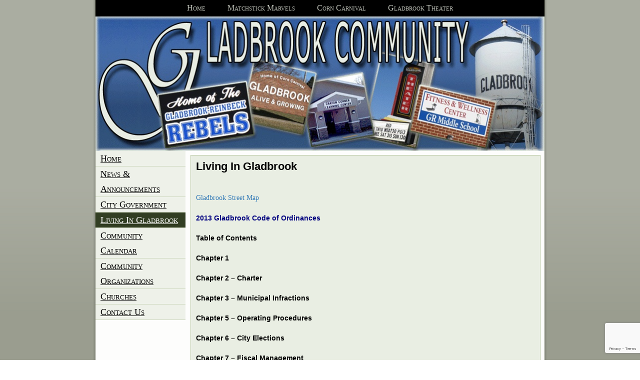

--- FILE ---
content_type: text/html; charset=utf-8
request_url: https://www.google.com/recaptcha/api2/anchor?ar=1&k=6LfFe7IUAAAAAKed13F4yaZikanV3tuuP_HIJ3Vj&co=aHR0cHM6Ly93d3cuZ2xhZGJyb29rLm9yZzo0NDM.&hl=en&v=N67nZn4AqZkNcbeMu4prBgzg&size=invisible&anchor-ms=20000&execute-ms=30000&cb=v98czjfi4o7s
body_size: 48550
content:
<!DOCTYPE HTML><html dir="ltr" lang="en"><head><meta http-equiv="Content-Type" content="text/html; charset=UTF-8">
<meta http-equiv="X-UA-Compatible" content="IE=edge">
<title>reCAPTCHA</title>
<style type="text/css">
/* cyrillic-ext */
@font-face {
  font-family: 'Roboto';
  font-style: normal;
  font-weight: 400;
  font-stretch: 100%;
  src: url(//fonts.gstatic.com/s/roboto/v48/KFO7CnqEu92Fr1ME7kSn66aGLdTylUAMa3GUBHMdazTgWw.woff2) format('woff2');
  unicode-range: U+0460-052F, U+1C80-1C8A, U+20B4, U+2DE0-2DFF, U+A640-A69F, U+FE2E-FE2F;
}
/* cyrillic */
@font-face {
  font-family: 'Roboto';
  font-style: normal;
  font-weight: 400;
  font-stretch: 100%;
  src: url(//fonts.gstatic.com/s/roboto/v48/KFO7CnqEu92Fr1ME7kSn66aGLdTylUAMa3iUBHMdazTgWw.woff2) format('woff2');
  unicode-range: U+0301, U+0400-045F, U+0490-0491, U+04B0-04B1, U+2116;
}
/* greek-ext */
@font-face {
  font-family: 'Roboto';
  font-style: normal;
  font-weight: 400;
  font-stretch: 100%;
  src: url(//fonts.gstatic.com/s/roboto/v48/KFO7CnqEu92Fr1ME7kSn66aGLdTylUAMa3CUBHMdazTgWw.woff2) format('woff2');
  unicode-range: U+1F00-1FFF;
}
/* greek */
@font-face {
  font-family: 'Roboto';
  font-style: normal;
  font-weight: 400;
  font-stretch: 100%;
  src: url(//fonts.gstatic.com/s/roboto/v48/KFO7CnqEu92Fr1ME7kSn66aGLdTylUAMa3-UBHMdazTgWw.woff2) format('woff2');
  unicode-range: U+0370-0377, U+037A-037F, U+0384-038A, U+038C, U+038E-03A1, U+03A3-03FF;
}
/* math */
@font-face {
  font-family: 'Roboto';
  font-style: normal;
  font-weight: 400;
  font-stretch: 100%;
  src: url(//fonts.gstatic.com/s/roboto/v48/KFO7CnqEu92Fr1ME7kSn66aGLdTylUAMawCUBHMdazTgWw.woff2) format('woff2');
  unicode-range: U+0302-0303, U+0305, U+0307-0308, U+0310, U+0312, U+0315, U+031A, U+0326-0327, U+032C, U+032F-0330, U+0332-0333, U+0338, U+033A, U+0346, U+034D, U+0391-03A1, U+03A3-03A9, U+03B1-03C9, U+03D1, U+03D5-03D6, U+03F0-03F1, U+03F4-03F5, U+2016-2017, U+2034-2038, U+203C, U+2040, U+2043, U+2047, U+2050, U+2057, U+205F, U+2070-2071, U+2074-208E, U+2090-209C, U+20D0-20DC, U+20E1, U+20E5-20EF, U+2100-2112, U+2114-2115, U+2117-2121, U+2123-214F, U+2190, U+2192, U+2194-21AE, U+21B0-21E5, U+21F1-21F2, U+21F4-2211, U+2213-2214, U+2216-22FF, U+2308-230B, U+2310, U+2319, U+231C-2321, U+2336-237A, U+237C, U+2395, U+239B-23B7, U+23D0, U+23DC-23E1, U+2474-2475, U+25AF, U+25B3, U+25B7, U+25BD, U+25C1, U+25CA, U+25CC, U+25FB, U+266D-266F, U+27C0-27FF, U+2900-2AFF, U+2B0E-2B11, U+2B30-2B4C, U+2BFE, U+3030, U+FF5B, U+FF5D, U+1D400-1D7FF, U+1EE00-1EEFF;
}
/* symbols */
@font-face {
  font-family: 'Roboto';
  font-style: normal;
  font-weight: 400;
  font-stretch: 100%;
  src: url(//fonts.gstatic.com/s/roboto/v48/KFO7CnqEu92Fr1ME7kSn66aGLdTylUAMaxKUBHMdazTgWw.woff2) format('woff2');
  unicode-range: U+0001-000C, U+000E-001F, U+007F-009F, U+20DD-20E0, U+20E2-20E4, U+2150-218F, U+2190, U+2192, U+2194-2199, U+21AF, U+21E6-21F0, U+21F3, U+2218-2219, U+2299, U+22C4-22C6, U+2300-243F, U+2440-244A, U+2460-24FF, U+25A0-27BF, U+2800-28FF, U+2921-2922, U+2981, U+29BF, U+29EB, U+2B00-2BFF, U+4DC0-4DFF, U+FFF9-FFFB, U+10140-1018E, U+10190-1019C, U+101A0, U+101D0-101FD, U+102E0-102FB, U+10E60-10E7E, U+1D2C0-1D2D3, U+1D2E0-1D37F, U+1F000-1F0FF, U+1F100-1F1AD, U+1F1E6-1F1FF, U+1F30D-1F30F, U+1F315, U+1F31C, U+1F31E, U+1F320-1F32C, U+1F336, U+1F378, U+1F37D, U+1F382, U+1F393-1F39F, U+1F3A7-1F3A8, U+1F3AC-1F3AF, U+1F3C2, U+1F3C4-1F3C6, U+1F3CA-1F3CE, U+1F3D4-1F3E0, U+1F3ED, U+1F3F1-1F3F3, U+1F3F5-1F3F7, U+1F408, U+1F415, U+1F41F, U+1F426, U+1F43F, U+1F441-1F442, U+1F444, U+1F446-1F449, U+1F44C-1F44E, U+1F453, U+1F46A, U+1F47D, U+1F4A3, U+1F4B0, U+1F4B3, U+1F4B9, U+1F4BB, U+1F4BF, U+1F4C8-1F4CB, U+1F4D6, U+1F4DA, U+1F4DF, U+1F4E3-1F4E6, U+1F4EA-1F4ED, U+1F4F7, U+1F4F9-1F4FB, U+1F4FD-1F4FE, U+1F503, U+1F507-1F50B, U+1F50D, U+1F512-1F513, U+1F53E-1F54A, U+1F54F-1F5FA, U+1F610, U+1F650-1F67F, U+1F687, U+1F68D, U+1F691, U+1F694, U+1F698, U+1F6AD, U+1F6B2, U+1F6B9-1F6BA, U+1F6BC, U+1F6C6-1F6CF, U+1F6D3-1F6D7, U+1F6E0-1F6EA, U+1F6F0-1F6F3, U+1F6F7-1F6FC, U+1F700-1F7FF, U+1F800-1F80B, U+1F810-1F847, U+1F850-1F859, U+1F860-1F887, U+1F890-1F8AD, U+1F8B0-1F8BB, U+1F8C0-1F8C1, U+1F900-1F90B, U+1F93B, U+1F946, U+1F984, U+1F996, U+1F9E9, U+1FA00-1FA6F, U+1FA70-1FA7C, U+1FA80-1FA89, U+1FA8F-1FAC6, U+1FACE-1FADC, U+1FADF-1FAE9, U+1FAF0-1FAF8, U+1FB00-1FBFF;
}
/* vietnamese */
@font-face {
  font-family: 'Roboto';
  font-style: normal;
  font-weight: 400;
  font-stretch: 100%;
  src: url(//fonts.gstatic.com/s/roboto/v48/KFO7CnqEu92Fr1ME7kSn66aGLdTylUAMa3OUBHMdazTgWw.woff2) format('woff2');
  unicode-range: U+0102-0103, U+0110-0111, U+0128-0129, U+0168-0169, U+01A0-01A1, U+01AF-01B0, U+0300-0301, U+0303-0304, U+0308-0309, U+0323, U+0329, U+1EA0-1EF9, U+20AB;
}
/* latin-ext */
@font-face {
  font-family: 'Roboto';
  font-style: normal;
  font-weight: 400;
  font-stretch: 100%;
  src: url(//fonts.gstatic.com/s/roboto/v48/KFO7CnqEu92Fr1ME7kSn66aGLdTylUAMa3KUBHMdazTgWw.woff2) format('woff2');
  unicode-range: U+0100-02BA, U+02BD-02C5, U+02C7-02CC, U+02CE-02D7, U+02DD-02FF, U+0304, U+0308, U+0329, U+1D00-1DBF, U+1E00-1E9F, U+1EF2-1EFF, U+2020, U+20A0-20AB, U+20AD-20C0, U+2113, U+2C60-2C7F, U+A720-A7FF;
}
/* latin */
@font-face {
  font-family: 'Roboto';
  font-style: normal;
  font-weight: 400;
  font-stretch: 100%;
  src: url(//fonts.gstatic.com/s/roboto/v48/KFO7CnqEu92Fr1ME7kSn66aGLdTylUAMa3yUBHMdazQ.woff2) format('woff2');
  unicode-range: U+0000-00FF, U+0131, U+0152-0153, U+02BB-02BC, U+02C6, U+02DA, U+02DC, U+0304, U+0308, U+0329, U+2000-206F, U+20AC, U+2122, U+2191, U+2193, U+2212, U+2215, U+FEFF, U+FFFD;
}
/* cyrillic-ext */
@font-face {
  font-family: 'Roboto';
  font-style: normal;
  font-weight: 500;
  font-stretch: 100%;
  src: url(//fonts.gstatic.com/s/roboto/v48/KFO7CnqEu92Fr1ME7kSn66aGLdTylUAMa3GUBHMdazTgWw.woff2) format('woff2');
  unicode-range: U+0460-052F, U+1C80-1C8A, U+20B4, U+2DE0-2DFF, U+A640-A69F, U+FE2E-FE2F;
}
/* cyrillic */
@font-face {
  font-family: 'Roboto';
  font-style: normal;
  font-weight: 500;
  font-stretch: 100%;
  src: url(//fonts.gstatic.com/s/roboto/v48/KFO7CnqEu92Fr1ME7kSn66aGLdTylUAMa3iUBHMdazTgWw.woff2) format('woff2');
  unicode-range: U+0301, U+0400-045F, U+0490-0491, U+04B0-04B1, U+2116;
}
/* greek-ext */
@font-face {
  font-family: 'Roboto';
  font-style: normal;
  font-weight: 500;
  font-stretch: 100%;
  src: url(//fonts.gstatic.com/s/roboto/v48/KFO7CnqEu92Fr1ME7kSn66aGLdTylUAMa3CUBHMdazTgWw.woff2) format('woff2');
  unicode-range: U+1F00-1FFF;
}
/* greek */
@font-face {
  font-family: 'Roboto';
  font-style: normal;
  font-weight: 500;
  font-stretch: 100%;
  src: url(//fonts.gstatic.com/s/roboto/v48/KFO7CnqEu92Fr1ME7kSn66aGLdTylUAMa3-UBHMdazTgWw.woff2) format('woff2');
  unicode-range: U+0370-0377, U+037A-037F, U+0384-038A, U+038C, U+038E-03A1, U+03A3-03FF;
}
/* math */
@font-face {
  font-family: 'Roboto';
  font-style: normal;
  font-weight: 500;
  font-stretch: 100%;
  src: url(//fonts.gstatic.com/s/roboto/v48/KFO7CnqEu92Fr1ME7kSn66aGLdTylUAMawCUBHMdazTgWw.woff2) format('woff2');
  unicode-range: U+0302-0303, U+0305, U+0307-0308, U+0310, U+0312, U+0315, U+031A, U+0326-0327, U+032C, U+032F-0330, U+0332-0333, U+0338, U+033A, U+0346, U+034D, U+0391-03A1, U+03A3-03A9, U+03B1-03C9, U+03D1, U+03D5-03D6, U+03F0-03F1, U+03F4-03F5, U+2016-2017, U+2034-2038, U+203C, U+2040, U+2043, U+2047, U+2050, U+2057, U+205F, U+2070-2071, U+2074-208E, U+2090-209C, U+20D0-20DC, U+20E1, U+20E5-20EF, U+2100-2112, U+2114-2115, U+2117-2121, U+2123-214F, U+2190, U+2192, U+2194-21AE, U+21B0-21E5, U+21F1-21F2, U+21F4-2211, U+2213-2214, U+2216-22FF, U+2308-230B, U+2310, U+2319, U+231C-2321, U+2336-237A, U+237C, U+2395, U+239B-23B7, U+23D0, U+23DC-23E1, U+2474-2475, U+25AF, U+25B3, U+25B7, U+25BD, U+25C1, U+25CA, U+25CC, U+25FB, U+266D-266F, U+27C0-27FF, U+2900-2AFF, U+2B0E-2B11, U+2B30-2B4C, U+2BFE, U+3030, U+FF5B, U+FF5D, U+1D400-1D7FF, U+1EE00-1EEFF;
}
/* symbols */
@font-face {
  font-family: 'Roboto';
  font-style: normal;
  font-weight: 500;
  font-stretch: 100%;
  src: url(//fonts.gstatic.com/s/roboto/v48/KFO7CnqEu92Fr1ME7kSn66aGLdTylUAMaxKUBHMdazTgWw.woff2) format('woff2');
  unicode-range: U+0001-000C, U+000E-001F, U+007F-009F, U+20DD-20E0, U+20E2-20E4, U+2150-218F, U+2190, U+2192, U+2194-2199, U+21AF, U+21E6-21F0, U+21F3, U+2218-2219, U+2299, U+22C4-22C6, U+2300-243F, U+2440-244A, U+2460-24FF, U+25A0-27BF, U+2800-28FF, U+2921-2922, U+2981, U+29BF, U+29EB, U+2B00-2BFF, U+4DC0-4DFF, U+FFF9-FFFB, U+10140-1018E, U+10190-1019C, U+101A0, U+101D0-101FD, U+102E0-102FB, U+10E60-10E7E, U+1D2C0-1D2D3, U+1D2E0-1D37F, U+1F000-1F0FF, U+1F100-1F1AD, U+1F1E6-1F1FF, U+1F30D-1F30F, U+1F315, U+1F31C, U+1F31E, U+1F320-1F32C, U+1F336, U+1F378, U+1F37D, U+1F382, U+1F393-1F39F, U+1F3A7-1F3A8, U+1F3AC-1F3AF, U+1F3C2, U+1F3C4-1F3C6, U+1F3CA-1F3CE, U+1F3D4-1F3E0, U+1F3ED, U+1F3F1-1F3F3, U+1F3F5-1F3F7, U+1F408, U+1F415, U+1F41F, U+1F426, U+1F43F, U+1F441-1F442, U+1F444, U+1F446-1F449, U+1F44C-1F44E, U+1F453, U+1F46A, U+1F47D, U+1F4A3, U+1F4B0, U+1F4B3, U+1F4B9, U+1F4BB, U+1F4BF, U+1F4C8-1F4CB, U+1F4D6, U+1F4DA, U+1F4DF, U+1F4E3-1F4E6, U+1F4EA-1F4ED, U+1F4F7, U+1F4F9-1F4FB, U+1F4FD-1F4FE, U+1F503, U+1F507-1F50B, U+1F50D, U+1F512-1F513, U+1F53E-1F54A, U+1F54F-1F5FA, U+1F610, U+1F650-1F67F, U+1F687, U+1F68D, U+1F691, U+1F694, U+1F698, U+1F6AD, U+1F6B2, U+1F6B9-1F6BA, U+1F6BC, U+1F6C6-1F6CF, U+1F6D3-1F6D7, U+1F6E0-1F6EA, U+1F6F0-1F6F3, U+1F6F7-1F6FC, U+1F700-1F7FF, U+1F800-1F80B, U+1F810-1F847, U+1F850-1F859, U+1F860-1F887, U+1F890-1F8AD, U+1F8B0-1F8BB, U+1F8C0-1F8C1, U+1F900-1F90B, U+1F93B, U+1F946, U+1F984, U+1F996, U+1F9E9, U+1FA00-1FA6F, U+1FA70-1FA7C, U+1FA80-1FA89, U+1FA8F-1FAC6, U+1FACE-1FADC, U+1FADF-1FAE9, U+1FAF0-1FAF8, U+1FB00-1FBFF;
}
/* vietnamese */
@font-face {
  font-family: 'Roboto';
  font-style: normal;
  font-weight: 500;
  font-stretch: 100%;
  src: url(//fonts.gstatic.com/s/roboto/v48/KFO7CnqEu92Fr1ME7kSn66aGLdTylUAMa3OUBHMdazTgWw.woff2) format('woff2');
  unicode-range: U+0102-0103, U+0110-0111, U+0128-0129, U+0168-0169, U+01A0-01A1, U+01AF-01B0, U+0300-0301, U+0303-0304, U+0308-0309, U+0323, U+0329, U+1EA0-1EF9, U+20AB;
}
/* latin-ext */
@font-face {
  font-family: 'Roboto';
  font-style: normal;
  font-weight: 500;
  font-stretch: 100%;
  src: url(//fonts.gstatic.com/s/roboto/v48/KFO7CnqEu92Fr1ME7kSn66aGLdTylUAMa3KUBHMdazTgWw.woff2) format('woff2');
  unicode-range: U+0100-02BA, U+02BD-02C5, U+02C7-02CC, U+02CE-02D7, U+02DD-02FF, U+0304, U+0308, U+0329, U+1D00-1DBF, U+1E00-1E9F, U+1EF2-1EFF, U+2020, U+20A0-20AB, U+20AD-20C0, U+2113, U+2C60-2C7F, U+A720-A7FF;
}
/* latin */
@font-face {
  font-family: 'Roboto';
  font-style: normal;
  font-weight: 500;
  font-stretch: 100%;
  src: url(//fonts.gstatic.com/s/roboto/v48/KFO7CnqEu92Fr1ME7kSn66aGLdTylUAMa3yUBHMdazQ.woff2) format('woff2');
  unicode-range: U+0000-00FF, U+0131, U+0152-0153, U+02BB-02BC, U+02C6, U+02DA, U+02DC, U+0304, U+0308, U+0329, U+2000-206F, U+20AC, U+2122, U+2191, U+2193, U+2212, U+2215, U+FEFF, U+FFFD;
}
/* cyrillic-ext */
@font-face {
  font-family: 'Roboto';
  font-style: normal;
  font-weight: 900;
  font-stretch: 100%;
  src: url(//fonts.gstatic.com/s/roboto/v48/KFO7CnqEu92Fr1ME7kSn66aGLdTylUAMa3GUBHMdazTgWw.woff2) format('woff2');
  unicode-range: U+0460-052F, U+1C80-1C8A, U+20B4, U+2DE0-2DFF, U+A640-A69F, U+FE2E-FE2F;
}
/* cyrillic */
@font-face {
  font-family: 'Roboto';
  font-style: normal;
  font-weight: 900;
  font-stretch: 100%;
  src: url(//fonts.gstatic.com/s/roboto/v48/KFO7CnqEu92Fr1ME7kSn66aGLdTylUAMa3iUBHMdazTgWw.woff2) format('woff2');
  unicode-range: U+0301, U+0400-045F, U+0490-0491, U+04B0-04B1, U+2116;
}
/* greek-ext */
@font-face {
  font-family: 'Roboto';
  font-style: normal;
  font-weight: 900;
  font-stretch: 100%;
  src: url(//fonts.gstatic.com/s/roboto/v48/KFO7CnqEu92Fr1ME7kSn66aGLdTylUAMa3CUBHMdazTgWw.woff2) format('woff2');
  unicode-range: U+1F00-1FFF;
}
/* greek */
@font-face {
  font-family: 'Roboto';
  font-style: normal;
  font-weight: 900;
  font-stretch: 100%;
  src: url(//fonts.gstatic.com/s/roboto/v48/KFO7CnqEu92Fr1ME7kSn66aGLdTylUAMa3-UBHMdazTgWw.woff2) format('woff2');
  unicode-range: U+0370-0377, U+037A-037F, U+0384-038A, U+038C, U+038E-03A1, U+03A3-03FF;
}
/* math */
@font-face {
  font-family: 'Roboto';
  font-style: normal;
  font-weight: 900;
  font-stretch: 100%;
  src: url(//fonts.gstatic.com/s/roboto/v48/KFO7CnqEu92Fr1ME7kSn66aGLdTylUAMawCUBHMdazTgWw.woff2) format('woff2');
  unicode-range: U+0302-0303, U+0305, U+0307-0308, U+0310, U+0312, U+0315, U+031A, U+0326-0327, U+032C, U+032F-0330, U+0332-0333, U+0338, U+033A, U+0346, U+034D, U+0391-03A1, U+03A3-03A9, U+03B1-03C9, U+03D1, U+03D5-03D6, U+03F0-03F1, U+03F4-03F5, U+2016-2017, U+2034-2038, U+203C, U+2040, U+2043, U+2047, U+2050, U+2057, U+205F, U+2070-2071, U+2074-208E, U+2090-209C, U+20D0-20DC, U+20E1, U+20E5-20EF, U+2100-2112, U+2114-2115, U+2117-2121, U+2123-214F, U+2190, U+2192, U+2194-21AE, U+21B0-21E5, U+21F1-21F2, U+21F4-2211, U+2213-2214, U+2216-22FF, U+2308-230B, U+2310, U+2319, U+231C-2321, U+2336-237A, U+237C, U+2395, U+239B-23B7, U+23D0, U+23DC-23E1, U+2474-2475, U+25AF, U+25B3, U+25B7, U+25BD, U+25C1, U+25CA, U+25CC, U+25FB, U+266D-266F, U+27C0-27FF, U+2900-2AFF, U+2B0E-2B11, U+2B30-2B4C, U+2BFE, U+3030, U+FF5B, U+FF5D, U+1D400-1D7FF, U+1EE00-1EEFF;
}
/* symbols */
@font-face {
  font-family: 'Roboto';
  font-style: normal;
  font-weight: 900;
  font-stretch: 100%;
  src: url(//fonts.gstatic.com/s/roboto/v48/KFO7CnqEu92Fr1ME7kSn66aGLdTylUAMaxKUBHMdazTgWw.woff2) format('woff2');
  unicode-range: U+0001-000C, U+000E-001F, U+007F-009F, U+20DD-20E0, U+20E2-20E4, U+2150-218F, U+2190, U+2192, U+2194-2199, U+21AF, U+21E6-21F0, U+21F3, U+2218-2219, U+2299, U+22C4-22C6, U+2300-243F, U+2440-244A, U+2460-24FF, U+25A0-27BF, U+2800-28FF, U+2921-2922, U+2981, U+29BF, U+29EB, U+2B00-2BFF, U+4DC0-4DFF, U+FFF9-FFFB, U+10140-1018E, U+10190-1019C, U+101A0, U+101D0-101FD, U+102E0-102FB, U+10E60-10E7E, U+1D2C0-1D2D3, U+1D2E0-1D37F, U+1F000-1F0FF, U+1F100-1F1AD, U+1F1E6-1F1FF, U+1F30D-1F30F, U+1F315, U+1F31C, U+1F31E, U+1F320-1F32C, U+1F336, U+1F378, U+1F37D, U+1F382, U+1F393-1F39F, U+1F3A7-1F3A8, U+1F3AC-1F3AF, U+1F3C2, U+1F3C4-1F3C6, U+1F3CA-1F3CE, U+1F3D4-1F3E0, U+1F3ED, U+1F3F1-1F3F3, U+1F3F5-1F3F7, U+1F408, U+1F415, U+1F41F, U+1F426, U+1F43F, U+1F441-1F442, U+1F444, U+1F446-1F449, U+1F44C-1F44E, U+1F453, U+1F46A, U+1F47D, U+1F4A3, U+1F4B0, U+1F4B3, U+1F4B9, U+1F4BB, U+1F4BF, U+1F4C8-1F4CB, U+1F4D6, U+1F4DA, U+1F4DF, U+1F4E3-1F4E6, U+1F4EA-1F4ED, U+1F4F7, U+1F4F9-1F4FB, U+1F4FD-1F4FE, U+1F503, U+1F507-1F50B, U+1F50D, U+1F512-1F513, U+1F53E-1F54A, U+1F54F-1F5FA, U+1F610, U+1F650-1F67F, U+1F687, U+1F68D, U+1F691, U+1F694, U+1F698, U+1F6AD, U+1F6B2, U+1F6B9-1F6BA, U+1F6BC, U+1F6C6-1F6CF, U+1F6D3-1F6D7, U+1F6E0-1F6EA, U+1F6F0-1F6F3, U+1F6F7-1F6FC, U+1F700-1F7FF, U+1F800-1F80B, U+1F810-1F847, U+1F850-1F859, U+1F860-1F887, U+1F890-1F8AD, U+1F8B0-1F8BB, U+1F8C0-1F8C1, U+1F900-1F90B, U+1F93B, U+1F946, U+1F984, U+1F996, U+1F9E9, U+1FA00-1FA6F, U+1FA70-1FA7C, U+1FA80-1FA89, U+1FA8F-1FAC6, U+1FACE-1FADC, U+1FADF-1FAE9, U+1FAF0-1FAF8, U+1FB00-1FBFF;
}
/* vietnamese */
@font-face {
  font-family: 'Roboto';
  font-style: normal;
  font-weight: 900;
  font-stretch: 100%;
  src: url(//fonts.gstatic.com/s/roboto/v48/KFO7CnqEu92Fr1ME7kSn66aGLdTylUAMa3OUBHMdazTgWw.woff2) format('woff2');
  unicode-range: U+0102-0103, U+0110-0111, U+0128-0129, U+0168-0169, U+01A0-01A1, U+01AF-01B0, U+0300-0301, U+0303-0304, U+0308-0309, U+0323, U+0329, U+1EA0-1EF9, U+20AB;
}
/* latin-ext */
@font-face {
  font-family: 'Roboto';
  font-style: normal;
  font-weight: 900;
  font-stretch: 100%;
  src: url(//fonts.gstatic.com/s/roboto/v48/KFO7CnqEu92Fr1ME7kSn66aGLdTylUAMa3KUBHMdazTgWw.woff2) format('woff2');
  unicode-range: U+0100-02BA, U+02BD-02C5, U+02C7-02CC, U+02CE-02D7, U+02DD-02FF, U+0304, U+0308, U+0329, U+1D00-1DBF, U+1E00-1E9F, U+1EF2-1EFF, U+2020, U+20A0-20AB, U+20AD-20C0, U+2113, U+2C60-2C7F, U+A720-A7FF;
}
/* latin */
@font-face {
  font-family: 'Roboto';
  font-style: normal;
  font-weight: 900;
  font-stretch: 100%;
  src: url(//fonts.gstatic.com/s/roboto/v48/KFO7CnqEu92Fr1ME7kSn66aGLdTylUAMa3yUBHMdazQ.woff2) format('woff2');
  unicode-range: U+0000-00FF, U+0131, U+0152-0153, U+02BB-02BC, U+02C6, U+02DA, U+02DC, U+0304, U+0308, U+0329, U+2000-206F, U+20AC, U+2122, U+2191, U+2193, U+2212, U+2215, U+FEFF, U+FFFD;
}

</style>
<link rel="stylesheet" type="text/css" href="https://www.gstatic.com/recaptcha/releases/N67nZn4AqZkNcbeMu4prBgzg/styles__ltr.css">
<script nonce="T8m1TyDjiKx-W1T-IrE0eg" type="text/javascript">window['__recaptcha_api'] = 'https://www.google.com/recaptcha/api2/';</script>
<script type="text/javascript" src="https://www.gstatic.com/recaptcha/releases/N67nZn4AqZkNcbeMu4prBgzg/recaptcha__en.js" nonce="T8m1TyDjiKx-W1T-IrE0eg">
      
    </script></head>
<body><div id="rc-anchor-alert" class="rc-anchor-alert"></div>
<input type="hidden" id="recaptcha-token" value="[base64]">
<script type="text/javascript" nonce="T8m1TyDjiKx-W1T-IrE0eg">
      recaptcha.anchor.Main.init("[\x22ainput\x22,[\x22bgdata\x22,\x22\x22,\[base64]/[base64]/[base64]/[base64]/[base64]/UltsKytdPUU6KEU8MjA0OD9SW2wrK109RT4+NnwxOTI6KChFJjY0NTEyKT09NTUyOTYmJk0rMTxjLmxlbmd0aCYmKGMuY2hhckNvZGVBdChNKzEpJjY0NTEyKT09NTYzMjA/[base64]/[base64]/[base64]/[base64]/[base64]/[base64]/[base64]\x22,\[base64]\\u003d\\u003d\x22,\x22E8K0Z8Kjw4MRbcOmw7jDgcOCw7xsVMKqw4XDuwZ4TMK3wr7Cil7CqsKOSXNqU8OBIsKZw5VrCsKtwr4zUUUsw6sjwoofw5/ChSPDssKHOFQMwpUTw4krwpgRw6tbJsKkdsKwVcORwqgKw4o3wo/DkH96wrJfw6nCuC7CgiYLXi9+w4tOGsKVwrDCssOewo7DrsKyw4Enwoxjw6Zuw4Efw6bCkFTCl8KuNsK+bE1/e8KRwrJ/T8OYLBpWUsOccQvCqRIUwq9hdMK9JFnCrzfCosKZH8O/w6/DiULDqiHDpgNnOsO7w4jCnUlkVkPCkMKPJsK7w68Qw7thw7HCpMKkDnQ6N3l6C8KYRsOSGsO4V8OyWTN/Ahx6wpkLBMKUfcKHYcOEwovDl8OUw4U0wqvCjQYiw4gHw4vCjcKKbsKJDE8AwobCpRQ8e1FMQyYgw4t+esO3w4HDoynDhFnCgns4IcO1H8KRw6nDmcK3Rh7DqsKuQnXDs8ORBMOHAiAvN8OqwqTDssK9wp/[base64]/wpTCuVUAw6tNYcOSwpwJwoo0WRJPwpYdCiMfAwjCisO1w5ATw4XCjlRcLMK6acKQwqlVDjnCkyYMw7c7BcOnwo9HBE/Dt8O1woEud1orwrvCuUYpB1w9wqBqY8KNS8OcCFZFSMOFHTzDjE7CiyckJiRFW8OHw7zCtUdRw5w4CmoAwr13b3vCvAXCusOOdFFlaMOQDcO8wqkiwqbCnMKUZGBtw4LCnFxTwpMdKMO9ZgwwUjI6UcKMw4XDhcO3wrjChMO6w4d/wrBCRCTDusKDZW3Cqy5PwpllbcKNwpHCu8Kbw5LDv8Oiw5Aiwq0Rw6nDiMK8OcK8wpbDjmh6RFHCqsOew4R5w4cmwpoUwovCqDEtQARNOVJTSsOeH8OYW8KqwpXCr8KHY8Ocw4hMwrpDw604PT/CqhwtQRvCgDHCicKTw7bClFlXUsOKw53Ci8KcfcO5w7XCqmhmw6DCi0gtw5xpMsK3FUrCjmtWTMO3CsKJCsK9w5kvwosvWsO8w6/[base64]/woLDgAzDhMOaw5jDgm4Mwqgfw7vDusKaF0clIsOof8KNcMOZwr9Ww5csC2PDqGkLeMKTwq0JwpXDki3CgiLDlAnCisOUwoPCi8OIUScBR8O7w7DDgsOCw7nCnsOHA0jCq1HDscOfXcOYw7JxwqPDjMOrwqhmw4JrYT0lw7/CucORDcOow5JKwpDDm1HCsTnCk8OKw4jDocO+VcKSwowEw6vDpMKhwr02wqfDngPDii3DgXI9wqvCmDXCmgJODMKFfcOow59Wwo/Dn8OgV8KMG19vR8O6w6rDr8O5w7XDtsKfw7PDm8OvOMKdFTHCkm7DlMOywrzCisOgw5rCl8KRFsO+w5giU2ZoIFXDpsOiLMO3wp93w6Qmw7/DgcOBw6Ezw7zDpMKQV8OEw7w1w6o6E8O1UhjDu1DCvWINw4jCpcK4NAvChVYbHmLCnMKYSsO4wpJWw4PDhsO0YABOIcOhFkh2RMOAUGfDoAh1w4DDqUcywoTCiD/Chz0XwpgRwqjCv8OWwoHCiQECS8OJecK3VSMfchHDhAzCpMKPwpjDnB11w4jDqcK+DcOcEsOUf8KOw6jCsG7DjMOcw7xhw5k0wqHCsDnCuxgGFcOIw5vChMKTw48zScOiwqrCkcOFLgnDhQbDrGbDtQsVMmfCn8OZw4t/Jm7ChXdlMBoKwr1uw7nChxJsYcONw7J0XMKSdjYLw595bMKbw4UtwrVKGEFAUMOUwphPZmrDtMKnFsK2w54hPcOPwq4iVkLDp3PCnz3DsCLDoEVrw4QUa8OWwrErw4QGS0vCvcOEIcKqw4/DqV/[base64]/[base64]/CpwM2w4XDtsOcZ8OwwpsqLsK5wrgZUMKEw69tUMKZYMOFTn0wwr/[base64]/w5I7UwBpEyfDp1TDtk93w4TDgD81T34/w4law5bDqsOGMMKRw47CvcKIBMOhacO/wpEFw5LCjUxFwpt+wrp0I8O6w43CkMOjWlrCosKSwqJeMsObwpnCicKdVMOGwqp5NQPDjEk/[base64]/[base64]/UjNJfMOqGFlbw4lYwrtow47DssO3wpAPPytUwo14LMKMwrHCgGQkfhpRw4w/GmjCkMK2w5tfwqYnwrLDvcKWw5c8wpJnwobDhsKRw5zClUvDv8KVfS9zIF5ewpJ4wpQxXsOBw47DkUJGGjPDg8KtwppEwrMiSsKYw6spX2PCnR95wrkjwpzCugLDgwMZw57Do3vCtyzCu8O4w4hxNAkuw5hPFcO5U8Kpw6PDk0DCl0bCnz/CjcOqw73Du8OJXcKyVcKsw71+wpQwL1Rxf8O8D8ORwrgTWXQ/AEYnOcO2H2snSFPDnsOQw548wqAsMzvDmsOga8OfCMKHw6TDjsKQCxpFw6nCtBBFwpJDBsK/XsKyw5/CqXzCtMK0cMKlwrVdRg/[base64]/w6krwoRGw7bDr8O2w6haC3ZPRcO9w5dpS8OZWsKaKkHDoVYGw5HCnWXDr8Kdb0TDncOJwoHCjFoTwp7CvcOZDMOZwpnDhBMOACfDo8KAw6zCscOpPiFXOh8zV8KBwo7Cg8Kew6/CpUrDtAHDhMK6w6fCpl4yH8OvY8OaPwt0DMOQwo4HwrczYnnCrsOAZTF6DcOlwo3CuR5xw5RaC3wecE/[base64]/DmRrCoDxLw6jDohQpw5bCtgobPcOfwoZfw4zCncOFw4PCsMKUEMO3w4fDoUABw4Vlw49iDsKHN8KQwodqRcONwptmwqI6QMOAw7QtGhfDscO4wok4w754QcK0D8OewqzCmMOyFws5VA/[base64]/ChQ8lOsKrDkbDuHbDn8KkMX7DuMKRIsOZbRpEM8OqAcKPOGfDvQNIwpsIwqcba8Oiw5PCn8K/wo/[base64]/ChcOXEMOrE0zDujXDjMOvOx7CnSTDusKnVsK9MU08bkIUeEnCj8Krw7sjwqlaECl4w5/Cr8OLw5DDi8Kew5nClSMFC8OPMynDuAtdw6PDhcOQRMOywrfDulHDosKPwq4nPsK7wrHDn8OeZyQxMcKEw7jCukAIe1phw5LDgsOMw7AXfBDCh8K/w7rDoMKbwqrCm28Nw7Rnw6nDkhzDrsOGPHFXAXAYw6ZcWsKww5V/JH7DscK0wqnDgEopMcKSI8Knw5l6w6UtKcK5EUrDhndMZsOOwo0DwoojSGM6wqwTc0vCrzzDgMKaw6JNE8O6a0bDvsKzw5bCsxjDqcOJw5nCp8OCRsO/[base64]/Duz5UwrvCtinCrMONQQIFw5ZuIRkDw5nClMOyfWjCn0hyTMOzOcKHUcKhaMO/[base64]/DnBPCq8KLcE7DtMOtbcOAw4JDdgM8djzDjMOLQm3DqG4QGR5HC1zCtW/Dl8KjPsO4I8OJc0TDuzrCpDrDrW1two0BYcOKasO7wrLDgUkxRFjCh8OzLid0wrVow6B3wqg2bghzwoEFPQjCpxfCqx5MwpDDpMOSwqxDw4/CscOyTiVtD8KYdcO/woFrbcOgw7x6U2ccw4LCgC82YMO6R8KlFsOwwoY0UcKFw7zCgT8sNRNXWMORRsKxw5sJKXfDsw8rMcK9w6DClX/CkRJHwqnDrQzCucKfw6PDpBE0UGReB8OrwqcPMcOWwq3CscKGw4HDiDo6w7kuaURXRsOVw6vCuSw4X8K6w6PCkgV8NVjCvQgZRcO/[base64]/DjlDDqGzDs8Ksw6TDocObJsKUVcKtMC/DtWnCu8O5wrHDtMK8Nx/CjsOxTcK9wp3Drj7CtsKeTMK0GG9yc1owCcKewq3Cr1DCpcKGKMKvwp/CmwbCkcKJwptkwro4wqQZEcKnEwnCtsKDw7zCicOFw5g7w7MpfC3CuXJGQsOjwrTDrEDDqMOjKsOPU8KCw65ew43DrBnDjnRlVMK0a8OEDkddN8KeRsKpwrA3McONWELDkMK/[base64]/DvsOhdFVuw6HDrcKqw7xsw4/CnkDCgMOqw45hwpxew4jDncOUw7EIcR/ConoYwqIZw7vDjsObwrknCVlTwpZNw7fDoBTCksOKw74CwoxHwodXb8Oow6jCgXp/wq0FFlsWw67Dm17ChCJXw5liw43DnXLDsz3DsMKOwq1obMOowrXClRESZ8KCw5oBwqVwd8KoYcKUw5VXdQUuwq46wqYhbndkwo4VwpFdwpgLwoc4JgpbGAEUwooZDho5IMOlSTbDtF5PWlpHw7tPOcKyVFrDtnrDul0rKmnDgMOAwp9jbCrDjVPDijPDk8OpIMK/XsO4wp5aD8KYZcK+w4ofwqPDqiZywqUfM8ORwpDDhcOAaMOkJsOiZBbCgcKaRcOmw5F+w5RTIG4ecsKRwrTCp2jDh2HDkE3DosOrwqhpwqRVwoDCtSJMD0ZMwqZOfAXCtgQYbV3ChgrCtEdLHgcUB1/[base64]/[base64]/wpbDsjLDl3RkKMKEw4/CusOzw5nDg8KFBcOGw5/DjXrCosOEw7XCvVslPMKZwpI3wolgwqtHwoVOwq9lwrUvIHFYMsK2a8Kkw7dkPcKvw77DuMK6w6vDqcKnOMKxKkXDtMKfUzIALMO2egPDrMK+e8OkHQQiKcOJB2AMwrvDpzE5aMK7w6IKw5bCg8KTwozDrMKzw5nCjiPCnFHCl8KQeHUjWD9/[base64]/CmEMrwrsQUsKpCMKqwrnDkh0swqLChsOjVMKkwplVw5ApwoDDoAclIhfCl0/CtMKLw4zDk0PDjFppcyQLPcK3wrNKwqHDucKrwpfCr1PCqStSwooFV8KhwqfChcKLw6vCshYSw4AEPMKYwoXDgcK6U348wr4BK8O3fsK8w7I/VmTDmEMzw5jClMKFZEgMfk7CqsKQCMOywrjDlMK6GsKpw4gyKcOAICzCsXzDksKUCsOGw7LCmcKawrRCTGMrw4FIIijDtMKow4FHP3TDpD3ChMO6w512WCxYw5PCugcBwrADPDLDnsOqwpjCvE9Twr5lwpPCimrDgz1xwqHDthfDqsOFw54SeMOtwoHDokvDkzzDkcO/w6MaCkVGw5UywqgdVcO+BsORw6XCmwXCkDnCg8KPVgQwdcKuwqLCicO4wrjCucKgKikBfw7DlDLDs8K9TWggUsK2QcORw7fDqMOybcKxw4YJWMKSwoNZN8O1w7jDhSUgw4nDlsKyZcO5w7MQwoB6w4vCtcOuUMK3wpxOw4PDgcOZCFPDvXhzw5TCtcOERy/[base64]/CrcOawphrwrALO3LDl0gpawDDjTfCjMK4PcO9FcKBwrTCm8O0wrpmEsODw4FiaXPCu8K9Fi7DvzlQEnnDrsO0w5nDqcO1wpt5woTDtMKtw79Yw7lxwrADw43CmnlNw4EMwqJSw5IVP8OuU8KlWcKWw64RIcK6wodHWcOZw6s0wrYUwoIaw5rDhsKdKsOmw6/CqTkTwqdWw6YaSgpBw6fDgMK+wrjDlTHCuMOdacK1w7w4JsO/wrsjXX/[base64]/DjMOKOcKEwrXDgg3DvMKrwpbDonp6D8KYCsK/w6nDlEXDq8KHTcKDwp/CoMKUOUdxw4vCiXXDkErDq2ZJRsO1TVlYF8KQw5vCjsKIaR/CpijCkAjCisKmw7NWwpFhdsKYw7/[base64]/w7NNwqI0wp93wobCs8OWw7BEwpHDicOdwo3Cn2BPRcOxQsKvHE3DpGJRw43CuGB2w5vDsXRGwqE0w57DqQjDiG51I8K0wo4ZP8OcH8OiGMKHwqZxw5LCuDPDvMOBMBJhIm/[base64]/w4PCrmfCiRLDocKeUsO+wqrDvWEZRCTCvSzDmFjDlCwUWCvCmMOmw54Cw4vDvsKVQBHCpWd7FmjDrsK8wp7DrkHDksKCQhHCicOgXyNtwo8Rw4zDlcKpMknCoMOmaBcQYMKMByHDpkHDtsOGGU/CjBMNUsKJw7jCg8OnfMOEw7/DqVtRwp4zwrFlNnjCkMOvJsKDwol/BhVqDT1LGMKjO3tbeB3DrDFyHRAgwonCsyjCr8KBw5PDhsOvwoo7IynCpsKRw5wNaBbDuMO7ZDxawo0MekNJFsOyw4nDk8KrwodWw5EDXzvCvnBWHsKew4N2Z8Oow5gcwrVXSMKpwrQxPUU/w6dCbsK+w4ZKwq7CocOCCGbCiMKoahg9w4Eew6tGVQ/Cj8OUdH/Dqh0xMG5tYDYGw5FJABzDnivDm8KXUzZFAsKeLMKswpwkQRTCkizCrF5pwrQpUUzDn8OzwrjDoDHDrcO4VMOMw5QLPxVUOhPDuyF2wrfDuMOzATjCp8KjLQl2HcOjw77Dt8KCwq/[base64]/[base64]/[base64]/ChsOVOyxNb8Ofw6fClEfCnMKjwrPDv09ITzHCsMOywrDCnsO9wpXDuwh8wq3DhMOSwrJNw7h0w7kKHlp5w4XDgMKsJi/CosOwehjDlljDrsK3JgpPwqAZwohvw4Rlw7PDuQIJw4AqMcOsw7AYwpbDuydIYcO4wrLCvMOiDcKrVDp1MVwWdQrCmcOlHcOVLMOew5UXRsOWBsO7V8KOPMK3wqrCglDDsRNLVx7CosKZVQPDvcOSw5/DhsO1QCrDjMOVdjVQelTDvVJrwoPCn8KOW8O4dMOdwrLDqSHCjExQw7jDr8KUcjHCpncqRwTCsRQUSh5MT2rCszNOwrg+woAdJQ96w7BKGsOrJMKrB8OlwpnCk8KDwpnCpEjCujhOw59xw7pAMyPDhQ/CvFFrTcOOw48vBSDCnsOYP8KRM8KPTcKoCcO6w4nDijTCrF3DnFJsHMKKeMOsH8OBw6FXDRhzw4V/Zg1MT8OMOjEXDcKoIhwLw6DCqUoCJRlQO8OvwpoDU0rCoMOvVsOAwp3DmigiSsOkw5c/[base64]/[base64]/DjEzDknUUN8OUQRXDpcKvw78aMwcZwrvCn8KuZzLCtX9ew7LCqRNAUcK1dMOfwpFVwohSESUUwpPDvRLCisKBAFMKcAMtI2/CocK5VjjDgCjCh1k3R8Oxw5TDmsKVBhRUwpEQwqHCsBs/YGPCoxYGwodGwrJpKhE/[base64]/E3XCgFEkwoPDt0sSUTLCocO7B1hdO8OJNcKvw64wTFbDlsOoC8OgbzvDpUDCh8Kfw7LDpWJZwpcTwptSw7HDojDDrsK9QBQCwoZFwrvCkcKywrvCk8OAwp5BwqrDgMKtw5HDlMKOwpvDuh/[base64]/CqsOoTsKqDBJsBnUrwpI6ccOGDh3Di8Kxw5g0w43CsBoHwqnCh8KIwo7DjgfDnsOlwqnDjcOXwrlCwqM9NcOFwrLDicKkG8ODEsOxwrnClsKlIxfChDjDrwPCmMOpw6dbJkZDDcOLwrE3MsKyw67DhcKCSDbDvcOZccKfwr3CqMK0Z8KMFRokcybCk8Opa8KpT1lQw5/CqToFesOfIA1WwrnDrMO+aVvCr8Kdw5pxOcK5YMOHwrJVwrRPS8OCw5szEQRuQyheTGfCr8KADMKmMX3DuMKCLsKAWlJYwprCgMO0dsOZdi/CpcOawpoeJ8Kkw55Tw7M8FRQpNcKkLEbCoA7ClsKKGsOXChrCucOUwoJtwocLwoXDnMOswp/Dm1oqw40qwqkAVsOpBcOXSwULJ8Kow4TCjTpST1nDuMO2XwBgOsKwRB47wpdoUlfDp8KKcsOmcQvCv3DCjWBANcO0w4UXdCoIOW/CpsOmH0HCqcO9wpBkDcKnwqTDsMOVQsOqYMOLwovCvMKTwq3DiRB0wqXCt8KWSMKfRcKyY8KNPGfDk0XDq8OUU8OpNjZHwq5Nwq/Ch2bDkXYNJMKVE27CrXktwoY0J2jDph/Cq3nCk0/[base64]/DmkQ3DcOETsKcecKiB8OtBxZPWMOpw6LDrcO5wrvCs8KyT1FwUMKgXmdRwpjDtMKFwqPCgsOmJcOKDx14bhclVUtbccOuSsKUworCmMOMw7sRw67DqMOzw75GY8OMZ8OKfsOVw456w4LCi8O8wo3DoMO6wowYOlLChnfCmsObXE/CusK1w7XDsDjDpXrCoMKkwoZKNMOOSsK7w7vCgC/DiTx5wo/Ds8K9ZMOfw7/[base64]/[base64]/[base64]/w5zDhsOCDiTCm8Ojw6DDqcOiwqXClSrDocKbesOwD8O/wrbDrMK/[base64]/CjAbDlUbCrlVHw7fClULDhcKlwoA2w78pbMKQwpvCvsOhwp1Dw6kCw57DnivCuD1/Gz/Cq8OVwoLClsKHE8Kbw4PDsGjDlsKtbcKCHFIQw4vCt8KJZVItTcKxXDZFwpghwqI3woEXUsKnJXfCtcKFw5o6T8KFZhcjw7YOwpfDvBtfZcKjL2zCgMOeEXDCksKTGkZcw6IXwr0iIMKsw5zClcK0AMOnT3RYw7rDlcKCw5ERHcOSwqM+w5/DsgJ6X8OdbjfDj8OvaCfDjG7Co2XCocKzwrHCisKwDGPCgMOeDTI2wrAKDDxGw58GRGTCni3DvzkqLcOzWMKIw6jCgUXDrMOJw7bDhEHDn2LDsl/[base64]/dRHCh8O6alvCiUU/woQVwqVswr8ywoAwwrQ2ZXPCo1bDp8OSNDQWMAXCi8K6wrZyF0DCqMODRAzCrRHDucKQLsK3J8KbW8Oew4NHw7jDn0DCik/[base64]/DpR7CscKwFjnDnSTCkVDCm1xGMXEETGoNwqpfUMKOWcK8wp1oVinDsMOnw6PDkTPCjsO+d1xBKT/[base64]/[base64]/CtRbCmwPDmkkMSAwLwrXDvgodLWLDkhLDjsOKazhew6pdPTQ8bsKrZsOjG3fCv3jDrMOUw7N8wp4eWwNWw6o0wr/[base64]/DuMOnw7BASMKuUWw6wooFUcKNBVM0w4bCmsKow5/CssKqwoElY8OvwpDDjybDssKMVsO6G2rCtcOeVmfCsMKOw58HwojCmMOuw4EHLC3CgMKOfz4uw4bCiSdqw7/DvhlwcHcaw6tSwo9KaMKnClfChF3Dr8O3wpDCoCtaw6LDocKjw6vCp8OFUsOAQ2DCt8KqwprCg8Oqw7Nmwp/[base64]/wpXCt8K4w7/CnWUEw7/Dp8O0XBnCk8O0w4LCsMOAEjYRwo/Csi5fIBMlw7TDh8OdwqrCuB1DEirCljnDj8KMXMKFIXEiw53Dh8K6VcKbwrNNw6R6wq3Cj1HCgHIePF7Du8KAfMKQw5Eww5fDsCTDnlg1w6nComTDpcO1KEZsCz1EZGTDnn1gwp7ClWrDq8OCw7HDrQvDuMOZasKgwqzCrMOnHMOQARPDtAYsVsKrbB/DrsOkZ8KGFcKQw6/CgcKVw5YgwpbCvW3Cti53Q1lpX2LDiWnDjcOUZcOOw4HDjMKcwpTCjMOKwr1IUFA7Bh96VmpeP8O8woLDmlLDk1tjwqJ9w6nChMKqw6Y/wqDCk8KHLVM5w5Y8MsKXBTPCpcOuHsK6Twtgw47ChBLDgcKoakkVD8KVwqDDmTFTwpfDnMOiwp4LwrnCl1tMMcOtFcOBMjDCl8K1UxNOwqMffsO0XELDu3ttwoAHwq0RwqFfXEbCnmzCijXDhQfDlDvDucOAUD5lZWI3woTDsX0yw7nCn8OZwqA/[base64]/DtsOzQMK6ejLDmC3CrmTDksKJwrHCtMOkw4tqwo4sw77Dm27CocO8wobColXDvsKIf0Aawrsbw4dNdcOtwqdVUsKnw7LDlQTDonjDkRR5w5ZmwrLCvw7DmcKtT8OUw63Cv8OVw6lRFDfDjyh+wodvwo18wo5uwqBTK8KpATXCt8ORw4vCmMO6SXpnwohXSh9Ew5DDvF/DjXspYsO0EEfDvETCkMKcw4vDqFFTw4nCocKPw5QgSsKXwprDrUvDqVHDhC8ewqvDgm3DgXcFAsOkM8KMwpvDp3/[base64]/DqMKuw4J8ATZ2w40lw43DksKZw71DwrTDqQInwo7CosOvPFVZwo5ow7UhwqQ1wr0BAsOpw6tIcEIZM2nCn0ZLH3QqwrLCr0RlKkrCnA7DrcKdX8ONaQvCljhzH8KBwojChRo6w6TCkhLCkMOtcsK9NHUGWMKIwr84w7wEN8OtXMOzOy/DgcKZbEokwpzCl055HsO4w5rCvMO9w4/DpMKqw5tZw7w9wqMVw4lUw4rCqHhSwq9THBzCv8OCVsOWwpdZw7PDiz90w5lew7jDmnbDmBbCpcKnwrh0LsK8OMK7WirCosKaX8Orw6E2w47CixUxwr05O0/DqD5Cw4MUGhBsfWXCjsOswpPDo8OFIzVJwpfDtVRgZ8KuFh9Jw400wq3CrEfCt2zDsVnCosObwr4mw5cMwpLCoMOkb8OWVybCk8KpwqgNw6hbw75xw59/[base64]/OsK2wqTDm2pYwpkNMmvDr1Nyw6DCl3jDu8KaAx1iw7vCt2lXwqfCgiheRVfDmw3CpDDCqMOQw6LDpcOOf3LDpDLDicOLXDZewonCiXFdw6sZScK8b8OxRA9xwr1oVMKgJmk2wqYiwqzDo8KlI8OoYjTChyHCv2rDh2/DtMOdw63DosO7wr9DGMOGf3ZcZnEoEh/[base64]/wphTw7PCqcKQw6kbwrpFN05HcMO/w68/[base64]/[base64]/CksKlKCPCjSVuKcK5wr7DqcKIw5k4w6M+W8Orw7gMA8O4Q8K/wpXDgB4nwqXDr8OFfsKIwoNtJ10fwpRxwqjDt8O7wrnDpDfCtcOhaB3Dg8OvwqzDhEUIwpRlwrJzCMKKw50UworCugQqHRZJwpLCmGTCvGYKwr4zwrzDo8KzFsKnwqEnwqVrfcODw4tLwpwsw6HDo1TDjMKOw5d/OCx3w4hHIg3CiULDlUp/DjlhwrhjGmx+wqsZPMOcWsOXwrLDqEvDj8KawqPDt8KIwqY8XgXCrkpLwo4bIcO2wqvCulZfKmfCi8KWF8OqJChzw4TCr3/CpE9mwo95w7/[base64]/DrsOfw4HDt8K8AQdWTMOpwpTCoSLDj8KtBTdFwrogwqLDnkHDnjp8FsOJw6HCtcOGEEHCgsKHBhjCtsOGCS3CgMOLZWvCgyESCMKzFMOrwrrDkcKgw4HCs3/[base64]/DiBbCm8OswqU2CzDDo2/[base64]/ClMKdw48oEQZPDcKQMkTCkMKjKsKdw7Mzw5QJwrsNGnYJw6XCpMOow7zCskwUw4Ahw4RVwrdzw47DqXDDvwLCt8KQXTjChcOOfVbDqcKoPzTDjMONal1JdW84wrnDnB0Awqgiw7Rkw7o7w7obdw3Dl38SMsKew7/CgMKSPcKxcAvCoXoVwqR9wrHCiMONMENNwo/CncKBZEzCgsKRw5bDoDPDu8KPwq9VL8OPw7QaWH3CqsOKwoLDqmHDiCfDj8OtXVnCocOvBkvDlMK9w5cwwr7CgDdewrHCtF3DpjLDl8OKw5zDsG0gw67DnMKwwqjCmFDCssK2wqfDoMOrdMK0F1wIFsOrQVAfFnE5w41dw4jCqxvCoybChcO3GQDCug/CiMKZVcKQwrjDpcKqw6cUw5DCu13ConFsUGMewqLDuTTDrcK+w5/CsMKNK8KtwqY9Zx92w4VwGmBaDxhmPcOyHz3DscKUcgpaw5Mjw7/DocKCcMKZbCDCkQhOw64PcnDCrV0SZMOOwrXDoEHClEVRAcO7VCpVwpbDgUwtw54MYMKZworCpMOWHcOzw4PDhFLDmEh8w4NlwrbCkcOrw65BBMOew7TCnsK3w5VrPcKVUsKkGF/Cky7CpsKNw79oFMOpM8Kyw7IQJcKAw4vDl3IGw5rDvH3DqRQeHgFUwoslYsOjw4nDnlDDi8KIwozDlxQgXsOCX8KTE3HCvx/CjARwJhnDnHZXb8OYSSrDjsOdwp1+PXrCq3rDsAbCm8KvHsKnHsKpw6fDs8KcwoQPCkhFwpnCscOJAsOhMVwJw48Bwr/DtS9bw67DncOKw7vCo8O/w6EMUn9pH8OTYcKZw77CmMKhWj7DkcKIw50hdcKfwpZaw5Qew67CosObDcKVO0VEccK3TzjDjMKcNkNWw7cPwrVqeMOEQsKJeUsQw7gfw7nCiMKuZAvDtMKOwr/DgVs9HMOjQnFAGcOKTmfCqcOcRMKoXMKeEUvCiA7CpsKTW3AbFChRwoNhMgtkwqvCuyvCj2bDjxPCty1VOcOuNWcjw4pSwo7DoMKww4vDm8KcSCNOw4bDsDBlw4oJSCNfViHCpQXClH/Dr8Oxwq8iw7rDisOTw6BgQDwMb8OLw5DCujnDsV/CncOUY8KHwonCgHXCu8K/esK/w4IJLA8lc8Onw4cDAynDm8OaHMKmw6bDtlMzfHHDsz8VwoEZw4LDqSXDmmcjwp3CjMK1w5AZw63CpmQyecOQZRJEw4Y9IcOjIBPCnsKMPwLDuF8mwoRqX8O7P8Ohw4BuWMOaSADDoXlNwrQvwph+EAgUTsKlScK9wpIefsK9HsOAPXh2wqzDjg/[base64]/ChwUrEcK0w5t2IDvDucK1GMOzBgrCoEskW3BNZsOBe8KOwqwcO8Ohwq7CmwJPw7DCpMKfw5zDpMKHwqPCm8KwbcK/[base64]/CrsKvL1E4w5g6B8Kww65NcWnCumXCgHsIwpDDriDDjnLCjMKPQsOPwqcFwqzCjGTCvWPDpMKREi7DqMKyeMKZw5rDnE5WKFfCisOMbVLCgW16w5/DkcKdf0TCgMOiwqwfwrIHEsK3BMKDfXnCrGnClRwLw5wDajPCusOKw5rDhMOuwqPCpsO7w4Z2wrR+w57DoMKswpDCgcOxwroiw7DCsy7CrGVRw4bDrcKgw5LDgsOuwrDDnsK/KzzCi8KrV3sVNcKMcMO/Xy3CqcOWw65nw7nDpsO7wr/Dh0p6TMOcQMKkwq7CsMO+KgvDukBYw6PDoMKew67Do8OVwpYFw7MFwrTDuMOuwrXDjsOBLsKoQTLDu8KCAcKAeEDDnMKYMlPClsOZaU7CmcOvSsK7acOTwrw6w7IYwp96wrDDvRnCh8OJWsKYw7LDoRXDoDg9LyXCvFEMUVXDpCTCskrDqC/DvsK/w61zw7bCssOCw5YOw6wNZFgFw5IlMMO/[base64]/CmMOBHTs3TcOHNwfDk2/[base64]/DucOnw7fDjANvBCjDicKEaFTCkGIEehfCksKjwoXDpMOkwqvCgBHCksKYJD3Cn8KNwrw4w4DDlEZjw6QuBMKFVcKdwqrCscKJJXBbw7rChFU0WGF0ScK2wplUdcOww7DDmkjDukh0LMKVRRLCt8Obw4nDjcO1woHCuk1Cd1sfYT4iAcKOw7hCHHTDmcODGsKXZmPCiw/[base64]/Dr8KNwqfDlUnCvcOhF0krAU3CgMK4w73DoMKFHsOCKcOcwrPCsUXDisOHGVfCu8O/JMO/wo/CgcOYRizDhzPDg3XCu8KBAMO0NcOaV8OKw5EtKMOpwrjCm8KrWjTClC0twrbDln8pwoJyw7/DiMKyw4opAsOGwp7DkUzDn2zDsMORL1lXZcOtwpjDm8KkEGdvw6nCicK1wrlbMMK6w4fDslZew5jDihUcwpvDvBgewrFuM8K6wpYkw79ndMOhfWrCiwhNPcK5wojCiMKKw5TCmsOtw6ZKCGzCscOvwrbDgC1aZcKFw65aEsKaw4FPXcKEw4TDvA0/w6Yrwo/[base64]/Cm8KJw7krwr0/[base64]/[base64]/W8OIYcKtwrBKUGdrwpnDtAspSsOmwoTCoyIbTcK7wrJ0wogPASggwq58J2U1wphowpoXUwVgwqrDqsKvwoccwr02Fi/DnMKAChfDi8KYc8OwwpDDhy5VXMKmwo1kwoALwpZ1wp8cGWrDnSrDkMKuJMOIw5oPdsKswo3Cr8OZwrR2woUCVQ4iwqLDtsOfKDgeRifDmMK7w7x/wptvQnMZwq/[base64]/wpfCllrDkhLCrcONCMKJasKGeS02w4vDqGXCs8ONBsOkMcKsHwB2YMOMX8K3JRLDkgJTdsK3w6rDk8OPw7DCvUskw4I3w7YLw5xAwqHCrRTDhWMhw7DCmTbCu8KrbEwvw4BSw6AgwqoLLcKhwrMwFMK+wprChsKjdMO0diJ/w73ClsKHAD93Hl/[base64]/DglM2XHE9McOTwqxpQ2lcbXJ/w5twwqsjNkRcUcKzw51Qw75vWV4/OUZHcSrCkcOEbEwRw67Ds8K0csKxVWnDryvDtTcHdQbDusKsYcKTXMOwwqvDj2bDoBB6w4XDmXPCv8KbwpM/CsO6w5dSw7ovwpnDv8K4w7LDkcKcZMONO1FSKsKHDiM1eMKxw7jDiBDCs8OJwrLDlMOhVSLDqRImAMK/MCDCgcOuDcOQBFvCncOoV8O2JsKdwpvDiAUfw4YLwp7CicOwwoIqPyfDvcOxw6h1Dhd0woZdPsO2ICTCoMOjanY/w5jDpHAULsKHVHXDk8Oaw6XChhzClmjCncO8wrrCghQSR8KQPH/DlEzDtcK2wpFYwoTDucKcwpQDDm3DoAMUwrwiKsO9Zl1gTMK5wodPQcK1wpXCpsOMF3jCnsK9w4bCpxnDjsKpw6rDmMKxwrA7wrV7F0FLw7TCrFFEcMOgw47ClsKxdMOlw5XDjcKswpZJVVluPcKkfsK6woMBAMOqYsOHLsOcw5TDulDCpG/DusK0wpLCtsKCw6dST8OxwoLDvWAdJBXCgCEmw5Vowok6wqTChk3CvcO7w5PDuV5VwoTDusOxHXvChsOtw7NawrDCrBR3w5Vywr8Aw7Mxw7nDq8Oea8OFw7ofwohfAMKUAcOfci/Dg17DrcOrVMKEdMKqwp19w7x1M8OLw58nw5Bww5kqH8K0w5XDpcOlSQQTwqIbwqHDg8OHHMObw7nCm8KBwphIwqfCkMK4w6rDqcOfFwkHwrRew784Kjtuw5sTBcO9MsOJwoRXw5NiwpHCt8KzwrIiKcK2woPDpA\\u003d\\u003d\x22],null,[\x22conf\x22,null,\x226LfFe7IUAAAAAKed13F4yaZikanV3tuuP_HIJ3Vj\x22,0,null,null,null,1,[21,125,63,73,95,87,41,43,42,83,102,105,109,121],[7059694,820],0,null,null,null,null,0,null,0,null,700,1,null,0,\[base64]/76lBhnEnQkZnOKMAhnM8xEZ\x22,0,0,null,null,1,null,0,0,null,null,null,0],\x22https://www.gladbrook.org:443\x22,null,[3,1,1],null,null,null,1,3600,[\x22https://www.google.com/intl/en/policies/privacy/\x22,\x22https://www.google.com/intl/en/policies/terms/\x22],\x22OzS3SlYmnC1mqMnIkSjxefTnfLP51XyND0v4COb6MFk\\u003d\x22,1,0,null,1,1769520049300,0,0,[155,67],null,[92,40],\x22RC-eNWmKV9ViOSTSQ\x22,null,null,null,null,null,\x220dAFcWeA4n1JLUjWp0aSaA0JN9al_zdqte3dT7bhqymimpRK7o_FZ-dOEsYCesbbABCS8Wqb8rZ6z5g-esQyeOt__nlIFjwrbDGg\x22,1769602849280]");
    </script></body></html>

--- FILE ---
content_type: text/css
request_url: https://www.gladbrook.org/wp-content/themes/gladbrook/style.css?ver=6.9
body_size: 2043
content:
/*
Theme Name: Gladbrook Theme
Author: BDH Technology
Version: 2017
*/

/* ===== Fonts Declaration ===== */




/* ====== reset.css ======*/
body{
	margin: 0;
	padding: 0;
	background: url('assets/images/pattern.png'), linear-gradient(to bottom, #B0B3A8 0, #B0B3A8 377px, #909484 628px) no-repeat
}
body *{
	margin: 0;
	padding: 0;
	text-decoration: none;
}
a:hover{
	color: initial;
}
.wrapper{
	background: #FDFDFC;
    -webkit-border-radius: 0 0 20px 20px;
    -moz-border-radius: 0 0 20px 20px;
    border-radius: 0 0 20px 20px;
    -webkit-box-shadow: 0 0 3px 2px rgba(0, 0, 0, 0.15);
    -moz-box-shadow: 0 0 3px 2px rgba(0, 0, 0, 0.15);
    box-shadow: 0 0 3px 2px rgba(0, 0, 0, 0.15);
    border: 1px solid #7C806F;
    border-top: none;
    margin: 0 auto;
    position: relative;
    cursor: auto;
    max-width: 900px;
    width: 100%;
    z-index: auto !important;
}
p{
	color: #000080;
    font-family: "Comic Sans MS", "Comic Sans", sans-serif;
    font-size: 14px;
    margin: 20px 0;
}

/* ===== header styling ======*/

.top_header li {
    display: inline-block;
    padding: 0px 20px;
    line-height: 32px;
    margin: 0;
    border: 0;
}
.top_header ul {
    padding: 0;
    list-style: none;
    text-align: center;
}
.top_header li a {
    font-size: 16px;
    font-family: 'Times New Roman', Georgia, Times, Serif;
    font-weight: normal;
    font-style: normal;
    font-variant: small-caps;
    color: #C1C4BB;
}
.top_header {
    background: black;
    font-family: 'Times New Roman', Georgia, Times, serif;
    font-variant: small-caps;
}
.top_header li.current-menu-item {
    background: #323E23;
    color: #AFBF97;
}
.top_header li:hover a, .top_header li:focus a, .top_header li:active a{
	color: #DBEDA6;
	text-decoration:none;
}
.top_header li:hover{
	background: #323E23;
}

/* ========= slider styling ======== */

div#home_slider {
    overflow: hidden;
}
.slider_image img{
    width: 100%;
}

/* ======== sidebar styling ======== */
.main_sidebar {
    width: 20%;
    background: #EEF1E9;
    float: left;
}
.main_sidebar ul{
	padding: 0;
	list-style: none;
}
.main_sidebar ul li{
	display: block;
	padding: 0 0px;
	border-bottom: 1px solid #CCD6BD;
}
.main_sidebar ul li a{
	padding: 0 10px;
    margin: 0 auto;
    font-size: 18px;
    font-family: 'Palatino Linotype', Georgia, 'Times New Roman', Times, Serif;
    font-weight: normal;
    font-style: normal;
    font-variant: small-caps;
    color: #000000;
    min-height: 30px;
    line-height: 30px;
    text-decoration: underline;
    display: inline-block;
}
.main_sidebar ul li:hover, .main_sidebar ul li.current-menu-item:hover{
    background: #fff;
}
.main_sidebar ul li:hover a, .main_sidebar ul li.current-menu-item:hover a{
    color: #000;
}
.main_sidebar ul li.current-menu-item{
    background: #323E23;
}
.main_sidebar ul li.current-menu-item a{
    color: #FDFDFC;
}
.main_sidebar ul.sub-menu{
    display: none;
}
.main_sidebar ul.sub-menu li a{
    display: block;
    position: relative;
    min-height: 20px;
    overflow: visible;
    padding: 0;
    padding-left: 30px;
    padding-right: 0;
    z-index: 0;
    line-height: 16px;
    color: #ABAEA2;
    font-size: 11px;
    font-family: Arial, 'Arial Unicode MS', Helvetica, Sans-Serif;
    margin-left: 0;
    margin-right: 0;
    font-variant: inherit;
    background: #eef1e9;
}
.main_sidebar ul.sub-menu li:hover a{
    color: #81A220;
    background: #B3B5AA;
}
.main_sidebar ul.sub-menu li.current-menu-item a{
    background: #979B8C;
    color: #fff;
}
li.current-menu-parent, li.current-menu-parent:hover{
    background: #323E23 !important;
}
li.current-menu-parent>a{
    color: white !important;
}
.main_sidebar ul li.current_page_item ul.sub-menu, .main_sidebar ul li.current_page_parent ul.sub-menu{
    display: block;
}
/* ========= main content section ========== */
.main_content_section {
    background: #FDFDFC;
    min-height: 307px;
    overflow: hidden;
    border-radius: 0 0 20px 20px;
}
.main_web_content {
    width: 78%;
    float: right;
    padding: 10px;
    border: 1px solid;
    background: #E9EEE3;
    border: 1px solid #BBC9A6;
    padding: 10px;
    margin: 8px;
    min-height: 300px;
}
.simple_title{
    color: #000000;
    font-size: 22px;
    font-family: Arial, 'Arial Unicode MS', Helvetica, Sans-Serif;
    font-weight: bold;
    font-style: normal;
    text-align: left;
    margin-bottom: 40px;
}
.more_margin{
	margin-bottom: 40px;
}
.red, .red *{
    color: rgb(255, 0, 0);
}
.blue, .blue *{
    color: #0000ff;
}
.green, .green *{
    color: #2a6a2e;
}
.mud, .mud *{
    color: rgb(105, 105, 105);
}
.orange, .orange *{
	color: #ff6600
}
.purple, .purple *{
	color: #800080;
}
.brown, .brown *{
    color: rgb(139, 69, 19);
}
.dark-green, .dark-green *{
    color: #323E23;
}
.main_sidebar section {
    margin: 0;
}
section, blockquote {
    margin-bottom: 40px;
    margin-top: 10px;
}
section p b , blockquote p b{
    text-decoration: underline;
}
section p , blockquote p{
    margin: 0;
    margin-bottom: 10px;
}
section a.italic {
    font-style: italic;
}
section a.italic:hover {
    font-style: normal;
}
h3.blue, h3.green, h3.orange{
	font-size: 20px;
}

.wide_sale{
    font-size: 22px;
    font-family: 'andale mono', times;
    font-weight: bold;
    font-style: normal;
    text-align: left;
}
.listing_map{
	font-size: 14pt;
	font-weight: normal;
	margin-top: 5px;
	font-family: 'andale mono', times;
}
.city_clean {
	font-size: 14pt;
}
.swim_pool{
	background-color: #d6d6d6;
}
.community_title{
	font-family: "Comic Sans MS", "Comic Sans", sans-serif;
	font-size: 28px;
	text-decoration: underline;
}
.community_title a:hover{
	color: #800080;
}

/* ======== footer styling ======== */

footer {
    clear: both;
    margin-bottom: 5px; 
}
.main_footer a{
	color: #839B5F;
    font-family: Arial, 'Arial Unicode MS', Helvetica, Sans-Serif;
    text-decoration: underline;
    font-size: 11px;
}
.main_footer p, .powered_by{
	color: #2A2C26;
    font-size: 11px;
    font-family: Arial, 'Arial Unicode MS', Helvetica, Sans-Serif;
    text-align: center;
    margin: 0;
    padding: 0;
}
.powered_by a{
	margin: 5px;
	display: inline-block;
	color: #2A2C26;
    font-size: 10px;
    font-family: Arial, 'Arial Unicode MS', Helvetica, Sans-Serif;
    text-align: center;
    padding: 0;
}

@media (min-width: 1200px){
.container {
    width: 900px;
}
}


@media only screen and (min-width: 768px) and (max-width: 990px){
.main_web_content {
    width: 79%;
    float: right;
    padding: 10px;
    border: 1px solid;
    background: #E9EEE3;
    border: 1px solid #BBC9A6;
    padding: 10px;
    margin: 3px;
}
}

@media only screen and (min-width: 768px){
div#main_menu {
    display: block !important;
    height: auto !important;
}
}

@media only screen and (max-width: 767px){
	.main_sidebar{
		width: 100%;
		float: none;
	}
	.main_web_content{
		margin: 6px;
    	width: 97% !important;
	}
	.main_header {
	    background: #000;
	    display: block;
	    float: left;
	    width: 100%;
	}
	.main_header button {
	    display: block;
	    background: red;
	    background: linear-gradient(to bottom, #707070 0, #000 100%);
	    margin: 6px auto;
	    padding: 8px 10px;
	    float: none;
	}
	.navbar-toggle .icon-bar {
    background: white;
	}
    .top_header li{
        display: block;
    }
}

--- FILE ---
content_type: application/javascript
request_url: https://www.gladbrook.org/wp-content/themes/gladbrook/assets/js/main.js
body_size: 401
content:
/* homepage Main Slider */
jQuery('#home_slider').owlCarousel({
    loop:true,
    margin:10,
    autoplay:5000,
    nav: false,
    navText: false,
    responsiveClass:true,
    responsive:{
        0:{
            items:1,
            nav:true
        },
        600:{
            items:1,
            nav:true
        },
        1000:{
            items:1,
            nav:true,
            loop:true
        }
    }
});

/* homepage awards slider */
jQuery('#inner_slider').owlCarousel({
    loop:true,
    margin:10,
    autoplay:5000,
    nav: false,
    navText: false,
    responsiveClass:true,
    responsive:{
        0:{
            items:1,
            nav:true
        },
        600:{
            items:1,
            nav:true
        },
        1000:{
            items:1,
            nav:true,
            loop:true
        }
    }
});

jQuery(document).ready(function(){
/*---------- adding placeholder to newletter email ID ------------*/
jQuery('#es_txt_email_pg').attr('placeholder','enter your e-mail here...');
/*------------- login form open on click -------------*/
jQuery('.client_login_bar a').click(function(){
    jQuery('.client_login').toggleClass('show');
    //alert('hello');
});
});